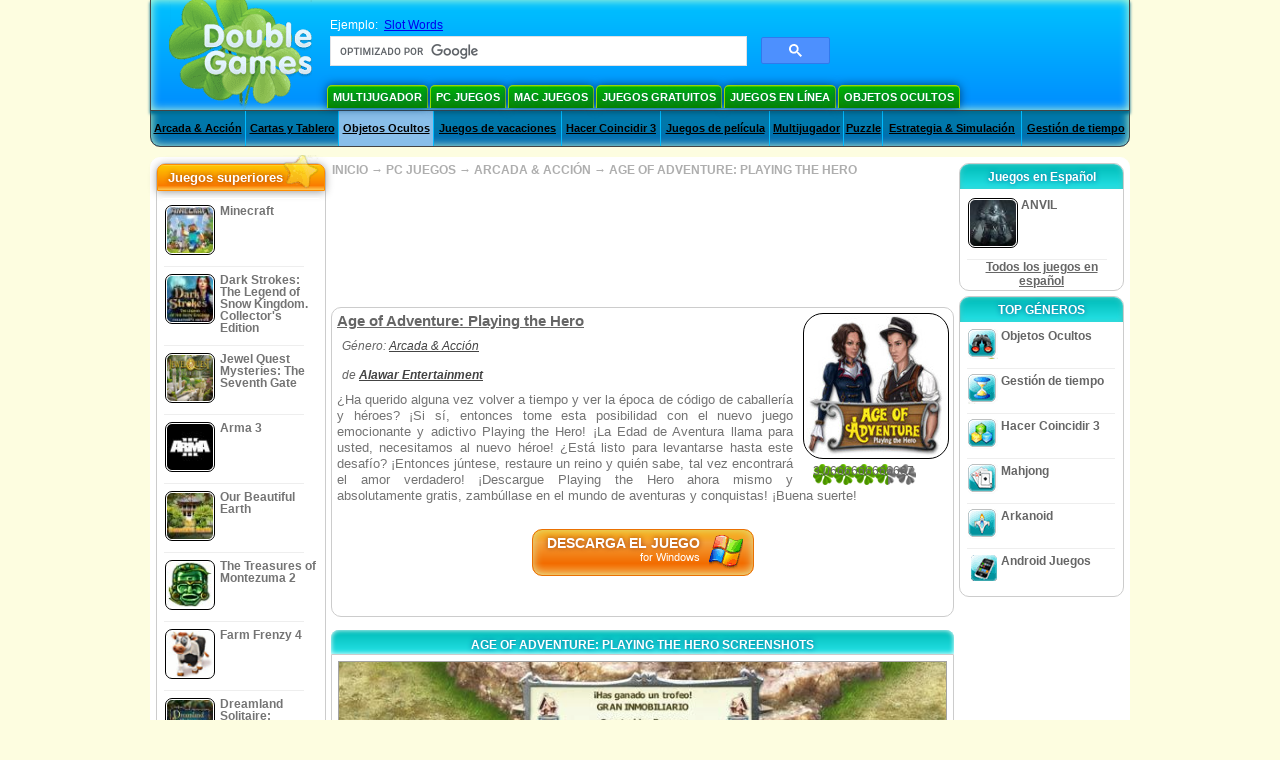

--- FILE ---
content_type: text/html; charset=utf-8
request_url: https://www.google.com/recaptcha/api2/aframe
body_size: 115
content:
<!DOCTYPE HTML><html><head><meta http-equiv="content-type" content="text/html; charset=UTF-8"></head><body><script nonce="WWARVL6r0S2KncjgNxkEFg">/** Anti-fraud and anti-abuse applications only. See google.com/recaptcha */ try{var clients={'sodar':'https://pagead2.googlesyndication.com/pagead/sodar?'};window.addEventListener("message",function(a){try{if(a.source===window.parent){var b=JSON.parse(a.data);var c=clients[b['id']];if(c){var d=document.createElement('img');d.src=c+b['params']+'&rc='+(localStorage.getItem("rc::a")?sessionStorage.getItem("rc::b"):"");window.document.body.appendChild(d);sessionStorage.setItem("rc::e",parseInt(sessionStorage.getItem("rc::e")||0)+1);localStorage.setItem("rc::h",'1767911028711');}}}catch(b){}});window.parent.postMessage("_grecaptcha_ready", "*");}catch(b){}</script></body></html>